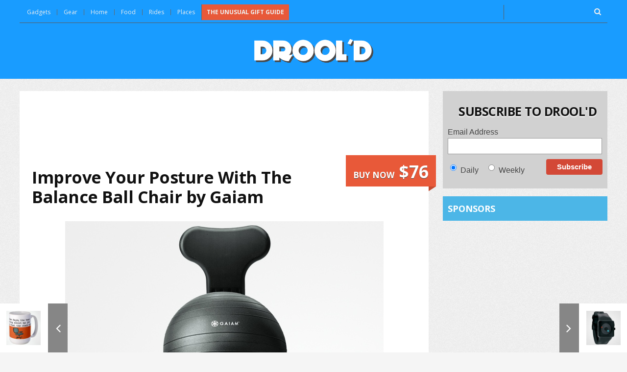

--- FILE ---
content_type: text/html; charset=UTF-8
request_url: https://droold.com/wp-admin/admin-ajax.php?postviews_id=5205&action=rehubpostviews&_=1768873273877
body_size: -241
content:
393

--- FILE ---
content_type: text/html; charset=utf-8
request_url: https://www.google.com/recaptcha/api2/aframe
body_size: 264
content:
<!DOCTYPE HTML><html><head><meta http-equiv="content-type" content="text/html; charset=UTF-8"></head><body><script nonce="gcQMHJIS7ilmdicWMaPlPg">/** Anti-fraud and anti-abuse applications only. See google.com/recaptcha */ try{var clients={'sodar':'https://pagead2.googlesyndication.com/pagead/sodar?'};window.addEventListener("message",function(a){try{if(a.source===window.parent){var b=JSON.parse(a.data);var c=clients[b['id']];if(c){var d=document.createElement('img');d.src=c+b['params']+'&rc='+(localStorage.getItem("rc::a")?sessionStorage.getItem("rc::b"):"");window.document.body.appendChild(d);sessionStorage.setItem("rc::e",parseInt(sessionStorage.getItem("rc::e")||0)+1);localStorage.setItem("rc::h",'1768873276754');}}}catch(b){}});window.parent.postMessage("_grecaptcha_ready", "*");}catch(b){}</script></body></html>

--- FILE ---
content_type: text/html; charset=utf-8
request_url: https://accounts.google.com/o/oauth2/postmessageRelay?parent=https%3A%2F%2Fdroold.com&jsh=m%3B%2F_%2Fscs%2Fabc-static%2F_%2Fjs%2Fk%3Dgapi.lb.en.OE6tiwO4KJo.O%2Fd%3D1%2Frs%3DAHpOoo_Itz6IAL6GO-n8kgAepm47TBsg1Q%2Fm%3D__features__
body_size: 161
content:
<!DOCTYPE html><html><head><title></title><meta http-equiv="content-type" content="text/html; charset=utf-8"><meta http-equiv="X-UA-Compatible" content="IE=edge"><meta name="viewport" content="width=device-width, initial-scale=1, minimum-scale=1, maximum-scale=1, user-scalable=0"><script src='https://ssl.gstatic.com/accounts/o/2580342461-postmessagerelay.js' nonce="mR5p4E_vH6e69CZllbHbsQ"></script></head><body><script type="text/javascript" src="https://apis.google.com/js/rpc:shindig_random.js?onload=init" nonce="mR5p4E_vH6e69CZllbHbsQ"></script></body></html>